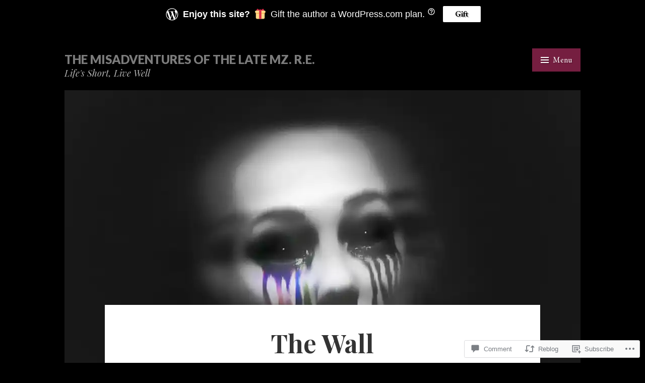

--- FILE ---
content_type: text/css
request_url: https://thatgirlmisery.com/wp-content/blog-plugins/gifting-banner/css/gifting-banner.css?m=1704919086i&cssminify=yes
body_size: 506
content:
.wpcom-coming-soon-body .wpcom-gifting-banner,
.wpcom-coming-soon-private-default-body .wpcom-gifting-banner,
.error410 .wpcom-gifting-banner{display:none}.wpcom-gifting-banner{background:#000;color:#fff;font-family:-apple-system,BlinkMacSystemFont,"Segoe UI","Roboto","Oxygen-Sans","Ubuntu","Cantarell","Helvetica Neue",sans-serif}.wpcom-gifting-banner__img{width:21px;height:21px;margin:0 10px}.wpcom-gifting-banner__inner{display:flex;justify-content:center;align-items:center;padding:12px}.wpcom-gifting-banner__logo{min-width:28px;width:28px;height:28px;margin-right:8px;fill:#fff;display:block;overflow:visible}.wpcom-gifting-banner__wrapper{display:flex;flex-wrap:wrap}.wpcom-gifting-banner__title,
.wpcom-gifting-banner__subtitle{font-size:18px;line-height:22px;margin:0}.wpcom-gifting-banner__title{font-weight:800}.wpcom-gifting-banner__subtitle{font-weight:400;text-align:left}.wpcom-gifting-banner__button{cursor:pointer;background:#fff;color:#000;border:none;border-radius:2px;font-weight:600;font-size:16px;line-height:20px;height:32px;margin-left:12px;padding:6px 24px 6px 24px}.wpcom-gifting-banner .wpcom-gifting-banner__button:hover{background:#fff;color:#000}.wpcom-gifting-banner__more-info-button,
.wpcom-gifting-banner__more-info-button:hover{cursor:pointer;position:relative;background:none;border:0;padding:6px 12px}.wpcom-gifting-banner__more-info-button:before{background:url(../images/gridicons-help-outline.svg) no-repeat center;content:'';height:16px;width:16px;position:absolute;bottom:4px;left:5px}@media (max-width: 480px){.wpcom-gifting-banner__inner{padding:16px 14px 16px 14px}.wpcom-gifting-banner__logo{min-width:26px;width:26px;height:26px}.wpcom-gifting-banner__img{height:16px;width:16px}.wpcom-gifting-banner__title,
	.wpcom-gifting-banner__subtitle{font-size:12px;line-height:15px}.wpcom-gifting-banner__title{font-weight:600}.wpcom-gifting-banner__button{font-size:12px}}